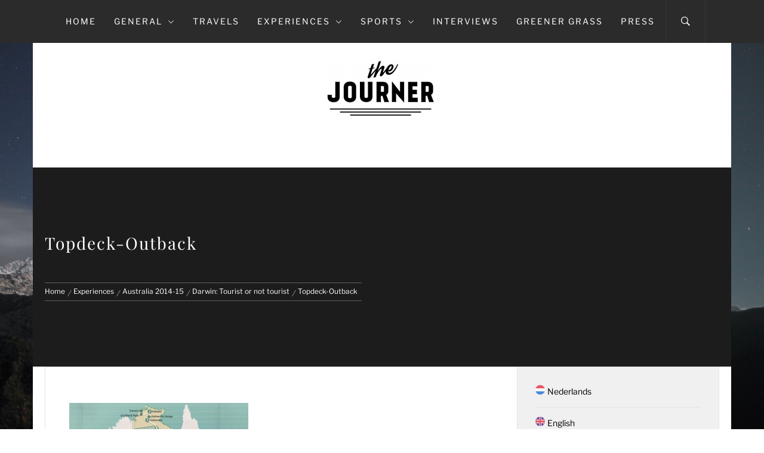

--- FILE ---
content_type: text/html; charset=UTF-8
request_url: http://www.thejourner.be/en/darwin-tourist-tourist/topdeck-outback/
body_size: 17187
content:
<!DOCTYPE html>
<html lang="en-US">
<head>
    <meta charset="UTF-8">
    <meta name="viewport" content="width=device-width, initial-scale=1.0">
    <link rel="profile" href="http://gmpg.org/xfn/11">
    <link rel="pingback" href="http://www.thejourner.be/xmlrpc.php">

            <style type="text/css">
            
                        body .site button,
            body .site input[type="button"],
            body .site input[type="reset"],
            body .site input[type="submit"],
            body .site .btn-primary,
            body .site .scroll-up:hover,
            body .site .scroll-up:focus{
                background: #f3a935;
            }

            body .site button,
            body .site input[type="button"],
            body .site input[type="reset"],
            body .site input[type="submit"],
            body .site .btn-primary,
            body .site .site-footer .author-info .profile-image {
                border-color: #f3a935;
            }

            body .loader-text-2:before,
            body .site a:hover,
            body .site a:focus,
            body .site a:active,
            body .sticky header:before,
            body .entry-meta .post-category a{
                color: #f3a935;
            }

            @media only screen and (min-width: 992px) {
                body .main-navigation .menu > ul > li:hover > a,
                body .main-navigation .menu > ul > li:focus > a,
                body .main-navigation .menu > ul > li.current-menu-item > a {
                    background: #f3a935;
                }
            }

            
                        body .primary-bgcolor,
            body button:hover,
            body button:focus,
            body input[type="button"]:hover,
            body input[type="button"]:focus,
            body input[type="reset"]:hover,
            body input[type="reset"]:focus,
            body input[type="submit"]:hover,
            body input[type="submit"]:focus,
            body .scroll-up {
                background: #2b2b2b;
            }

            body .primary-textcolor {
                color: #2b2b2b;;
            }

            body button:hover,
            body button:focus,
            body input[type="button"]:hover,
            body input[type="button"]:focus,
            body input[type="reset"]:hover,
            body input[type="reset"]:focus,
            body input[type="submit"]:hover,
            body input[type="submit"]:focus {
                border-color: #2b2b2b;
            }

            
                        body,
            body .site button,
            body .site input,
            body .site select,
            body .site textarea,
            body .site .primary-font,
            body .site .widget-title,
            body .site .section-title,
            body .site-info .site-copyright{
                font-family: Libre Franklin !important;
            }

            
                        body .site h1,
            body .site h2,
            body .site h3,
            body .site h4,
            body .site h5,
            body .site h6,
            body .site .secondary-font  {
                font-family: Playfair Display !important;
            }

            
                         body .featured-details .entry-title,
             body .site .entry-title-small{
                font-size: 16px !important;
            }

            
                        body .site .entry-title-big,
            body .site .slide-title{
                font-size: 26px !important;
            }

            
                        body,
            body .site button,
            body .site input,
            body .site select,
            body .site textarea,
            body .site p,
            body .site .main-navigation .toggle-menu{
                font-size: 14px !important;
            }

            
        </style>

    <meta name='robots' content='index, follow, max-image-preview:large, max-snippet:-1, max-video-preview:-1' />
	<style>img:is([sizes="auto" i], [sizes^="auto," i]) { contain-intrinsic-size: 3000px 1500px }</style>
	
	<!-- This site is optimized with the Yoast SEO plugin v24.4 - https://yoast.com/wordpress/plugins/seo/ -->
	<title>Topdeck-Outback - The Journer</title>
	<link rel="canonical" href="http://www.thejourner.be/wp-content/uploads/2014/11/Topdeck-Outback.png" />
	<meta property="og:locale" content="en_US" />
	<meta property="og:type" content="article" />
	<meta property="og:title" content="Topdeck-Outback - The Journer" />
	<meta property="og:url" content="http://www.thejourner.be/wp-content/uploads/2014/11/Topdeck-Outback.png" />
	<meta property="og:site_name" content="The Journer" />
	<meta property="og:image" content="http://www.thejourner.be/en/darwin-tourist-tourist/topdeck-outback" />
	<meta property="og:image:width" content="597" />
	<meta property="og:image:height" content="450" />
	<meta property="og:image:type" content="image/png" />
	<script type="application/ld+json" class="yoast-schema-graph">{"@context":"https://schema.org","@graph":[{"@type":"WebPage","@id":"http://www.thejourner.be/wp-content/uploads/2014/11/Topdeck-Outback.png","url":"http://www.thejourner.be/wp-content/uploads/2014/11/Topdeck-Outback.png","name":"Topdeck-Outback - The Journer","isPartOf":{"@id":"http://www.thejourner.be/en/home-en/#website"},"primaryImageOfPage":{"@id":"http://www.thejourner.be/wp-content/uploads/2014/11/Topdeck-Outback.png#primaryimage"},"image":{"@id":"http://www.thejourner.be/wp-content/uploads/2014/11/Topdeck-Outback.png#primaryimage"},"thumbnailUrl":"http://www.thejourner.be/wp-content/uploads/2014/11/Topdeck-Outback.png","datePublished":"2015-07-28T07:25:18+00:00","breadcrumb":{"@id":"http://www.thejourner.be/wp-content/uploads/2014/11/Topdeck-Outback.png#breadcrumb"},"inLanguage":"en-US","potentialAction":[{"@type":"ReadAction","target":["http://www.thejourner.be/wp-content/uploads/2014/11/Topdeck-Outback.png"]}]},{"@type":"ImageObject","inLanguage":"en-US","@id":"http://www.thejourner.be/wp-content/uploads/2014/11/Topdeck-Outback.png#primaryimage","url":"http://www.thejourner.be/wp-content/uploads/2014/11/Topdeck-Outback.png","contentUrl":"http://www.thejourner.be/wp-content/uploads/2014/11/Topdeck-Outback.png"},{"@type":"BreadcrumbList","@id":"http://www.thejourner.be/wp-content/uploads/2014/11/Topdeck-Outback.png#breadcrumb","itemListElement":[{"@type":"ListItem","position":1,"name":"Home","item":"http://www.thejourner.be/en/home-en/"},{"@type":"ListItem","position":2,"name":"Darwin: Tourist or not tourist","item":"http://www.thejourner.be/en/darwin-tourist-tourist/"},{"@type":"ListItem","position":3,"name":"Topdeck-Outback"}]},{"@type":"WebSite","@id":"http://www.thejourner.be/en/home-en/#website","url":"http://www.thejourner.be/en/home-en/","name":"The Journer","description":"Writing a journal about my journeys","publisher":{"@id":"http://www.thejourner.be/en/home-en/#organization"},"potentialAction":[{"@type":"SearchAction","target":{"@type":"EntryPoint","urlTemplate":"http://www.thejourner.be/en/home-en/?s={search_term_string}"},"query-input":{"@type":"PropertyValueSpecification","valueRequired":true,"valueName":"search_term_string"}}],"inLanguage":"en-US"},{"@type":"Organization","@id":"http://www.thejourner.be/en/home-en/#organization","name":"The Journer","url":"http://www.thejourner.be/en/home-en/","logo":{"@type":"ImageObject","inLanguage":"en-US","@id":"http://www.thejourner.be/en/home-en/#/schema/logo/image/","url":"http://www.thejourner.be/wp-content/uploads/2019/09/cropped-tj2-e1568043265410.png","contentUrl":"http://www.thejourner.be/wp-content/uploads/2019/09/cropped-tj2-e1568043265410.png","width":190,"height":100,"caption":"The Journer"},"image":{"@id":"http://www.thejourner.be/en/home-en/#/schema/logo/image/"}}]}</script>
	<!-- / Yoast SEO plugin. -->


<link rel="alternate" type="application/rss+xml" title="The Journer &raquo; Feed" href="http://www.thejourner.be/en/feed/" />
<link rel="alternate" type="application/rss+xml" title="The Journer &raquo; Comments Feed" href="http://www.thejourner.be/en/comments/feed/" />
<script type="text/javascript" id="wpp-js" src="http://www.thejourner.be/wp-content/plugins/wordpress-popular-posts/assets/js/wpp.min.js?ver=7.2.0" data-sampling="0" data-sampling-rate="100" data-api-url="http://www.thejourner.be/wp-json/wordpress-popular-posts" data-post-id="1621" data-token="2895b60838" data-lang="en" data-debug="0"></script>
<link rel="alternate" type="application/rss+xml" title="The Journer &raquo; Topdeck-Outback Comments Feed" href="http://www.thejourner.be/en/darwin-tourist-tourist/topdeck-outback/feed/" />
<script type="text/javascript">
/* <![CDATA[ */
window._wpemojiSettings = {"baseUrl":"https:\/\/s.w.org\/images\/core\/emoji\/15.0.3\/72x72\/","ext":".png","svgUrl":"https:\/\/s.w.org\/images\/core\/emoji\/15.0.3\/svg\/","svgExt":".svg","source":{"concatemoji":"http:\/\/www.thejourner.be\/wp-includes\/js\/wp-emoji-release.min.js?ver=6.7.4"}};
/*! This file is auto-generated */
!function(i,n){var o,s,e;function c(e){try{var t={supportTests:e,timestamp:(new Date).valueOf()};sessionStorage.setItem(o,JSON.stringify(t))}catch(e){}}function p(e,t,n){e.clearRect(0,0,e.canvas.width,e.canvas.height),e.fillText(t,0,0);var t=new Uint32Array(e.getImageData(0,0,e.canvas.width,e.canvas.height).data),r=(e.clearRect(0,0,e.canvas.width,e.canvas.height),e.fillText(n,0,0),new Uint32Array(e.getImageData(0,0,e.canvas.width,e.canvas.height).data));return t.every(function(e,t){return e===r[t]})}function u(e,t,n){switch(t){case"flag":return n(e,"\ud83c\udff3\ufe0f\u200d\u26a7\ufe0f","\ud83c\udff3\ufe0f\u200b\u26a7\ufe0f")?!1:!n(e,"\ud83c\uddfa\ud83c\uddf3","\ud83c\uddfa\u200b\ud83c\uddf3")&&!n(e,"\ud83c\udff4\udb40\udc67\udb40\udc62\udb40\udc65\udb40\udc6e\udb40\udc67\udb40\udc7f","\ud83c\udff4\u200b\udb40\udc67\u200b\udb40\udc62\u200b\udb40\udc65\u200b\udb40\udc6e\u200b\udb40\udc67\u200b\udb40\udc7f");case"emoji":return!n(e,"\ud83d\udc26\u200d\u2b1b","\ud83d\udc26\u200b\u2b1b")}return!1}function f(e,t,n){var r="undefined"!=typeof WorkerGlobalScope&&self instanceof WorkerGlobalScope?new OffscreenCanvas(300,150):i.createElement("canvas"),a=r.getContext("2d",{willReadFrequently:!0}),o=(a.textBaseline="top",a.font="600 32px Arial",{});return e.forEach(function(e){o[e]=t(a,e,n)}),o}function t(e){var t=i.createElement("script");t.src=e,t.defer=!0,i.head.appendChild(t)}"undefined"!=typeof Promise&&(o="wpEmojiSettingsSupports",s=["flag","emoji"],n.supports={everything:!0,everythingExceptFlag:!0},e=new Promise(function(e){i.addEventListener("DOMContentLoaded",e,{once:!0})}),new Promise(function(t){var n=function(){try{var e=JSON.parse(sessionStorage.getItem(o));if("object"==typeof e&&"number"==typeof e.timestamp&&(new Date).valueOf()<e.timestamp+604800&&"object"==typeof e.supportTests)return e.supportTests}catch(e){}return null}();if(!n){if("undefined"!=typeof Worker&&"undefined"!=typeof OffscreenCanvas&&"undefined"!=typeof URL&&URL.createObjectURL&&"undefined"!=typeof Blob)try{var e="postMessage("+f.toString()+"("+[JSON.stringify(s),u.toString(),p.toString()].join(",")+"));",r=new Blob([e],{type:"text/javascript"}),a=new Worker(URL.createObjectURL(r),{name:"wpTestEmojiSupports"});return void(a.onmessage=function(e){c(n=e.data),a.terminate(),t(n)})}catch(e){}c(n=f(s,u,p))}t(n)}).then(function(e){for(var t in e)n.supports[t]=e[t],n.supports.everything=n.supports.everything&&n.supports[t],"flag"!==t&&(n.supports.everythingExceptFlag=n.supports.everythingExceptFlag&&n.supports[t]);n.supports.everythingExceptFlag=n.supports.everythingExceptFlag&&!n.supports.flag,n.DOMReady=!1,n.readyCallback=function(){n.DOMReady=!0}}).then(function(){return e}).then(function(){var e;n.supports.everything||(n.readyCallback(),(e=n.source||{}).concatemoji?t(e.concatemoji):e.wpemoji&&e.twemoji&&(t(e.twemoji),t(e.wpemoji)))}))}((window,document),window._wpemojiSettings);
/* ]]> */
</script>
<link rel='stylesheet' id='bwp-rc-css' href='http://www.thejourner.be/wp-content/plugins/bwp-recent-comments/css/bwp-recent-comments.css?ver=1.2.2' type='text/css' media='all' />
<style id='wp-emoji-styles-inline-css' type='text/css'>

	img.wp-smiley, img.emoji {
		display: inline !important;
		border: none !important;
		box-shadow: none !important;
		height: 1em !important;
		width: 1em !important;
		margin: 0 0.07em !important;
		vertical-align: -0.1em !important;
		background: none !important;
		padding: 0 !important;
	}
</style>
<link rel='stylesheet' id='wp-block-library-css' href='http://www.thejourner.be/wp-includes/css/dist/block-library/style.min.css?ver=6.7.4' type='text/css' media='all' />
<style id='wp-block-library-theme-inline-css' type='text/css'>
.wp-block-audio :where(figcaption){color:#555;font-size:13px;text-align:center}.is-dark-theme .wp-block-audio :where(figcaption){color:#ffffffa6}.wp-block-audio{margin:0 0 1em}.wp-block-code{border:1px solid #ccc;border-radius:4px;font-family:Menlo,Consolas,monaco,monospace;padding:.8em 1em}.wp-block-embed :where(figcaption){color:#555;font-size:13px;text-align:center}.is-dark-theme .wp-block-embed :where(figcaption){color:#ffffffa6}.wp-block-embed{margin:0 0 1em}.blocks-gallery-caption{color:#555;font-size:13px;text-align:center}.is-dark-theme .blocks-gallery-caption{color:#ffffffa6}:root :where(.wp-block-image figcaption){color:#555;font-size:13px;text-align:center}.is-dark-theme :root :where(.wp-block-image figcaption){color:#ffffffa6}.wp-block-image{margin:0 0 1em}.wp-block-pullquote{border-bottom:4px solid;border-top:4px solid;color:currentColor;margin-bottom:1.75em}.wp-block-pullquote cite,.wp-block-pullquote footer,.wp-block-pullquote__citation{color:currentColor;font-size:.8125em;font-style:normal;text-transform:uppercase}.wp-block-quote{border-left:.25em solid;margin:0 0 1.75em;padding-left:1em}.wp-block-quote cite,.wp-block-quote footer{color:currentColor;font-size:.8125em;font-style:normal;position:relative}.wp-block-quote:where(.has-text-align-right){border-left:none;border-right:.25em solid;padding-left:0;padding-right:1em}.wp-block-quote:where(.has-text-align-center){border:none;padding-left:0}.wp-block-quote.is-large,.wp-block-quote.is-style-large,.wp-block-quote:where(.is-style-plain){border:none}.wp-block-search .wp-block-search__label{font-weight:700}.wp-block-search__button{border:1px solid #ccc;padding:.375em .625em}:where(.wp-block-group.has-background){padding:1.25em 2.375em}.wp-block-separator.has-css-opacity{opacity:.4}.wp-block-separator{border:none;border-bottom:2px solid;margin-left:auto;margin-right:auto}.wp-block-separator.has-alpha-channel-opacity{opacity:1}.wp-block-separator:not(.is-style-wide):not(.is-style-dots){width:100px}.wp-block-separator.has-background:not(.is-style-dots){border-bottom:none;height:1px}.wp-block-separator.has-background:not(.is-style-wide):not(.is-style-dots){height:2px}.wp-block-table{margin:0 0 1em}.wp-block-table td,.wp-block-table th{word-break:normal}.wp-block-table :where(figcaption){color:#555;font-size:13px;text-align:center}.is-dark-theme .wp-block-table :where(figcaption){color:#ffffffa6}.wp-block-video :where(figcaption){color:#555;font-size:13px;text-align:center}.is-dark-theme .wp-block-video :where(figcaption){color:#ffffffa6}.wp-block-video{margin:0 0 1em}:root :where(.wp-block-template-part.has-background){margin-bottom:0;margin-top:0;padding:1.25em 2.375em}
</style>
<style id='classic-theme-styles-inline-css' type='text/css'>
/*! This file is auto-generated */
.wp-block-button__link{color:#fff;background-color:#32373c;border-radius:9999px;box-shadow:none;text-decoration:none;padding:calc(.667em + 2px) calc(1.333em + 2px);font-size:1.125em}.wp-block-file__button{background:#32373c;color:#fff;text-decoration:none}
</style>
<style id='global-styles-inline-css' type='text/css'>
:root{--wp--preset--aspect-ratio--square: 1;--wp--preset--aspect-ratio--4-3: 4/3;--wp--preset--aspect-ratio--3-4: 3/4;--wp--preset--aspect-ratio--3-2: 3/2;--wp--preset--aspect-ratio--2-3: 2/3;--wp--preset--aspect-ratio--16-9: 16/9;--wp--preset--aspect-ratio--9-16: 9/16;--wp--preset--color--black: #000000;--wp--preset--color--cyan-bluish-gray: #abb8c3;--wp--preset--color--white: #ffffff;--wp--preset--color--pale-pink: #f78da7;--wp--preset--color--vivid-red: #cf2e2e;--wp--preset--color--luminous-vivid-orange: #ff6900;--wp--preset--color--luminous-vivid-amber: #fcb900;--wp--preset--color--light-green-cyan: #7bdcb5;--wp--preset--color--vivid-green-cyan: #00d084;--wp--preset--color--pale-cyan-blue: #8ed1fc;--wp--preset--color--vivid-cyan-blue: #0693e3;--wp--preset--color--vivid-purple: #9b51e0;--wp--preset--gradient--vivid-cyan-blue-to-vivid-purple: linear-gradient(135deg,rgba(6,147,227,1) 0%,rgb(155,81,224) 100%);--wp--preset--gradient--light-green-cyan-to-vivid-green-cyan: linear-gradient(135deg,rgb(122,220,180) 0%,rgb(0,208,130) 100%);--wp--preset--gradient--luminous-vivid-amber-to-luminous-vivid-orange: linear-gradient(135deg,rgba(252,185,0,1) 0%,rgba(255,105,0,1) 100%);--wp--preset--gradient--luminous-vivid-orange-to-vivid-red: linear-gradient(135deg,rgba(255,105,0,1) 0%,rgb(207,46,46) 100%);--wp--preset--gradient--very-light-gray-to-cyan-bluish-gray: linear-gradient(135deg,rgb(238,238,238) 0%,rgb(169,184,195) 100%);--wp--preset--gradient--cool-to-warm-spectrum: linear-gradient(135deg,rgb(74,234,220) 0%,rgb(151,120,209) 20%,rgb(207,42,186) 40%,rgb(238,44,130) 60%,rgb(251,105,98) 80%,rgb(254,248,76) 100%);--wp--preset--gradient--blush-light-purple: linear-gradient(135deg,rgb(255,206,236) 0%,rgb(152,150,240) 100%);--wp--preset--gradient--blush-bordeaux: linear-gradient(135deg,rgb(254,205,165) 0%,rgb(254,45,45) 50%,rgb(107,0,62) 100%);--wp--preset--gradient--luminous-dusk: linear-gradient(135deg,rgb(255,203,112) 0%,rgb(199,81,192) 50%,rgb(65,88,208) 100%);--wp--preset--gradient--pale-ocean: linear-gradient(135deg,rgb(255,245,203) 0%,rgb(182,227,212) 50%,rgb(51,167,181) 100%);--wp--preset--gradient--electric-grass: linear-gradient(135deg,rgb(202,248,128) 0%,rgb(113,206,126) 100%);--wp--preset--gradient--midnight: linear-gradient(135deg,rgb(2,3,129) 0%,rgb(40,116,252) 100%);--wp--preset--font-size--small: 13px;--wp--preset--font-size--medium: 20px;--wp--preset--font-size--large: 36px;--wp--preset--font-size--x-large: 42px;--wp--preset--spacing--20: 0.44rem;--wp--preset--spacing--30: 0.67rem;--wp--preset--spacing--40: 1rem;--wp--preset--spacing--50: 1.5rem;--wp--preset--spacing--60: 2.25rem;--wp--preset--spacing--70: 3.38rem;--wp--preset--spacing--80: 5.06rem;--wp--preset--shadow--natural: 6px 6px 9px rgba(0, 0, 0, 0.2);--wp--preset--shadow--deep: 12px 12px 50px rgba(0, 0, 0, 0.4);--wp--preset--shadow--sharp: 6px 6px 0px rgba(0, 0, 0, 0.2);--wp--preset--shadow--outlined: 6px 6px 0px -3px rgba(255, 255, 255, 1), 6px 6px rgba(0, 0, 0, 1);--wp--preset--shadow--crisp: 6px 6px 0px rgba(0, 0, 0, 1);}:where(.is-layout-flex){gap: 0.5em;}:where(.is-layout-grid){gap: 0.5em;}body .is-layout-flex{display: flex;}.is-layout-flex{flex-wrap: wrap;align-items: center;}.is-layout-flex > :is(*, div){margin: 0;}body .is-layout-grid{display: grid;}.is-layout-grid > :is(*, div){margin: 0;}:where(.wp-block-columns.is-layout-flex){gap: 2em;}:where(.wp-block-columns.is-layout-grid){gap: 2em;}:where(.wp-block-post-template.is-layout-flex){gap: 1.25em;}:where(.wp-block-post-template.is-layout-grid){gap: 1.25em;}.has-black-color{color: var(--wp--preset--color--black) !important;}.has-cyan-bluish-gray-color{color: var(--wp--preset--color--cyan-bluish-gray) !important;}.has-white-color{color: var(--wp--preset--color--white) !important;}.has-pale-pink-color{color: var(--wp--preset--color--pale-pink) !important;}.has-vivid-red-color{color: var(--wp--preset--color--vivid-red) !important;}.has-luminous-vivid-orange-color{color: var(--wp--preset--color--luminous-vivid-orange) !important;}.has-luminous-vivid-amber-color{color: var(--wp--preset--color--luminous-vivid-amber) !important;}.has-light-green-cyan-color{color: var(--wp--preset--color--light-green-cyan) !important;}.has-vivid-green-cyan-color{color: var(--wp--preset--color--vivid-green-cyan) !important;}.has-pale-cyan-blue-color{color: var(--wp--preset--color--pale-cyan-blue) !important;}.has-vivid-cyan-blue-color{color: var(--wp--preset--color--vivid-cyan-blue) !important;}.has-vivid-purple-color{color: var(--wp--preset--color--vivid-purple) !important;}.has-black-background-color{background-color: var(--wp--preset--color--black) !important;}.has-cyan-bluish-gray-background-color{background-color: var(--wp--preset--color--cyan-bluish-gray) !important;}.has-white-background-color{background-color: var(--wp--preset--color--white) !important;}.has-pale-pink-background-color{background-color: var(--wp--preset--color--pale-pink) !important;}.has-vivid-red-background-color{background-color: var(--wp--preset--color--vivid-red) !important;}.has-luminous-vivid-orange-background-color{background-color: var(--wp--preset--color--luminous-vivid-orange) !important;}.has-luminous-vivid-amber-background-color{background-color: var(--wp--preset--color--luminous-vivid-amber) !important;}.has-light-green-cyan-background-color{background-color: var(--wp--preset--color--light-green-cyan) !important;}.has-vivid-green-cyan-background-color{background-color: var(--wp--preset--color--vivid-green-cyan) !important;}.has-pale-cyan-blue-background-color{background-color: var(--wp--preset--color--pale-cyan-blue) !important;}.has-vivid-cyan-blue-background-color{background-color: var(--wp--preset--color--vivid-cyan-blue) !important;}.has-vivid-purple-background-color{background-color: var(--wp--preset--color--vivid-purple) !important;}.has-black-border-color{border-color: var(--wp--preset--color--black) !important;}.has-cyan-bluish-gray-border-color{border-color: var(--wp--preset--color--cyan-bluish-gray) !important;}.has-white-border-color{border-color: var(--wp--preset--color--white) !important;}.has-pale-pink-border-color{border-color: var(--wp--preset--color--pale-pink) !important;}.has-vivid-red-border-color{border-color: var(--wp--preset--color--vivid-red) !important;}.has-luminous-vivid-orange-border-color{border-color: var(--wp--preset--color--luminous-vivid-orange) !important;}.has-luminous-vivid-amber-border-color{border-color: var(--wp--preset--color--luminous-vivid-amber) !important;}.has-light-green-cyan-border-color{border-color: var(--wp--preset--color--light-green-cyan) !important;}.has-vivid-green-cyan-border-color{border-color: var(--wp--preset--color--vivid-green-cyan) !important;}.has-pale-cyan-blue-border-color{border-color: var(--wp--preset--color--pale-cyan-blue) !important;}.has-vivid-cyan-blue-border-color{border-color: var(--wp--preset--color--vivid-cyan-blue) !important;}.has-vivid-purple-border-color{border-color: var(--wp--preset--color--vivid-purple) !important;}.has-vivid-cyan-blue-to-vivid-purple-gradient-background{background: var(--wp--preset--gradient--vivid-cyan-blue-to-vivid-purple) !important;}.has-light-green-cyan-to-vivid-green-cyan-gradient-background{background: var(--wp--preset--gradient--light-green-cyan-to-vivid-green-cyan) !important;}.has-luminous-vivid-amber-to-luminous-vivid-orange-gradient-background{background: var(--wp--preset--gradient--luminous-vivid-amber-to-luminous-vivid-orange) !important;}.has-luminous-vivid-orange-to-vivid-red-gradient-background{background: var(--wp--preset--gradient--luminous-vivid-orange-to-vivid-red) !important;}.has-very-light-gray-to-cyan-bluish-gray-gradient-background{background: var(--wp--preset--gradient--very-light-gray-to-cyan-bluish-gray) !important;}.has-cool-to-warm-spectrum-gradient-background{background: var(--wp--preset--gradient--cool-to-warm-spectrum) !important;}.has-blush-light-purple-gradient-background{background: var(--wp--preset--gradient--blush-light-purple) !important;}.has-blush-bordeaux-gradient-background{background: var(--wp--preset--gradient--blush-bordeaux) !important;}.has-luminous-dusk-gradient-background{background: var(--wp--preset--gradient--luminous-dusk) !important;}.has-pale-ocean-gradient-background{background: var(--wp--preset--gradient--pale-ocean) !important;}.has-electric-grass-gradient-background{background: var(--wp--preset--gradient--electric-grass) !important;}.has-midnight-gradient-background{background: var(--wp--preset--gradient--midnight) !important;}.has-small-font-size{font-size: var(--wp--preset--font-size--small) !important;}.has-medium-font-size{font-size: var(--wp--preset--font-size--medium) !important;}.has-large-font-size{font-size: var(--wp--preset--font-size--large) !important;}.has-x-large-font-size{font-size: var(--wp--preset--font-size--x-large) !important;}
:where(.wp-block-post-template.is-layout-flex){gap: 1.25em;}:where(.wp-block-post-template.is-layout-grid){gap: 1.25em;}
:where(.wp-block-columns.is-layout-flex){gap: 2em;}:where(.wp-block-columns.is-layout-grid){gap: 2em;}
:root :where(.wp-block-pullquote){font-size: 1.5em;line-height: 1.6;}
</style>
<link rel='stylesheet' id='titan-adminbar-styles-css' href='http://www.thejourner.be/wp-content/plugins/anti-spam/assets/css/admin-bar.css?ver=7.3.5' type='text/css' media='all' />
<link rel='stylesheet' id='contact-form-7-css' href='http://www.thejourner.be/wp-content/plugins/contact-form-7/includes/css/styles.css?ver=6.0.3' type='text/css' media='all' />
<link rel='stylesheet' id='imdb-connector-style-widget-css' href='http://www.thejourner.be/wp-content/plugins/imdb-connector/styles/widgets.css?ver=1.6.0' type='text/css' media='all' />
<link rel='stylesheet' id='wordpress-popular-posts-css-css' href='http://www.thejourner.be/wp-content/plugins/wordpress-popular-posts/assets/css/wpp.css?ver=7.2.0' type='text/css' media='all' />
<link rel='stylesheet' id='jumla-google-fonts-css' href='http://www.thejourner.be/wp-content/fonts/547b2b3cb5ff28235721a358594ef53d.css?ver=1.4.3' type='text/css' media='all' />
<link rel='stylesheet' id='owlcarousel-css' href='http://www.thejourner.be/wp-content/themes/jumla/assets/libraries/owlcarousel/css/owl.carousel.css?ver=6.7.4' type='text/css' media='all' />
<link rel='stylesheet' id='ionicons-css' href='http://www.thejourner.be/wp-content/themes/jumla/assets/libraries/ionicons/css/ionicons.min.css?ver=6.7.4' type='text/css' media='all' />
<link rel='stylesheet' id='magnific-popup-css' href='http://www.thejourner.be/wp-content/themes/jumla/assets/libraries/magnific-popup/magnific-popup.css?ver=6.7.4' type='text/css' media='all' />
<link rel='stylesheet' id='jumla-style-css' href='http://www.thejourner.be/wp-content/themes/jumla/style.css?ver=6.7.4' type='text/css' media='all' />
<link rel='stylesheet' id='login-with-ajax-css' href='http://www.thejourner.be/wp-content/plugins/login-with-ajax/templates/widget.css?ver=4.3' type='text/css' media='all' />
<link rel='stylesheet' id='booster-extension-social-icons-css' href='http://www.thejourner.be/wp-content/plugins/booster-extension/assets/css/social-icons.min.css?ver=6.7.4' type='text/css' media='all' />
<link rel='stylesheet' id='booster-extension-style-css' href='http://www.thejourner.be/wp-content/plugins/booster-extension/assets/css/style.css?ver=6.7.4' type='text/css' media='all' />
<script type="text/javascript" src="http://www.thejourner.be/wp-includes/js/jquery/jquery.min.js?ver=3.7.1" id="jquery-core-js"></script>
<script type="text/javascript" src="http://www.thejourner.be/wp-includes/js/jquery/jquery-migrate.min.js?ver=3.4.1" id="jquery-migrate-js"></script>
<script type="text/javascript" src="http://www.thejourner.be/wp-content/plugins/wp-retina-2x/app/picturefill.min.js?ver=1739739754" id="wr2x-picturefill-js-js"></script>
<script type="text/javascript" id="login-with-ajax-js-extra">
/* <![CDATA[ */
var LWA = {"ajaxurl":"http:\/\/www.thejourner.be\/wp-admin\/admin-ajax.php","off":""};
/* ]]> */
</script>
<script type="text/javascript" src="http://www.thejourner.be/wp-content/plugins/login-with-ajax/templates/login-with-ajax.legacy.min.js?ver=4.3" id="login-with-ajax-js"></script>
<script type="text/javascript" src="http://www.thejourner.be/wp-content/plugins/login-with-ajax/ajaxify/ajaxify.min.js?ver=4.3" id="login-with-ajax-ajaxify-js"></script>
<link rel="https://api.w.org/" href="http://www.thejourner.be/wp-json/" /><link rel="alternate" title="JSON" type="application/json" href="http://www.thejourner.be/wp-json/wp/v2/media/1621" /><link rel="EditURI" type="application/rsd+xml" title="RSD" href="http://www.thejourner.be/xmlrpc.php?rsd" />
<meta name="generator" content="WordPress 6.7.4" />
<link rel='shortlink' href='http://www.thejourner.be/?p=1621' />
		<!-- Custom Logo: hide header text -->
		<style id="custom-logo-css" type="text/css">
			.site-title, .site-description {
				position: absolute;
				clip: rect(1px, 1px, 1px, 1px);
			}
		</style>
		<link rel="alternate" title="oEmbed (JSON)" type="application/json+oembed" href="http://www.thejourner.be/wp-json/oembed/1.0/embed?url=http%3A%2F%2Fwww.thejourner.be%2Fen%2Fdarwin-tourist-tourist%2Ftopdeck-outback%2F" />
<link rel="alternate" title="oEmbed (XML)" type="text/xml+oembed" href="http://www.thejourner.be/wp-json/oembed/1.0/embed?url=http%3A%2F%2Fwww.thejourner.be%2Fen%2Fdarwin-tourist-tourist%2Ftopdeck-outback%2F&#038;format=xml" />
            <style id="wpp-loading-animation-styles">@-webkit-keyframes bgslide{from{background-position-x:0}to{background-position-x:-200%}}@keyframes bgslide{from{background-position-x:0}to{background-position-x:-200%}}.wpp-widget-block-placeholder,.wpp-shortcode-placeholder{margin:0 auto;width:60px;height:3px;background:#dd3737;background:linear-gradient(90deg,#dd3737 0%,#571313 10%,#dd3737 100%);background-size:200% auto;border-radius:3px;-webkit-animation:bgslide 1s infinite linear;animation:bgslide 1s infinite linear}</style>
            <style type="text/css" id="custom-background-css">
body.custom-background { background-image: url("http://www.thejourner.be/wp-content/uploads/2014/10/mt-sample-background.jpg"); background-position: left top; background-size: cover; background-repeat: no-repeat; background-attachment: fixed; }
</style>
	<link rel="icon" href="http://www.thejourner.be/wp-content/uploads/2016/04/cropped-tj-32x32.png" sizes="32x32" />
<link rel="icon" href="http://www.thejourner.be/wp-content/uploads/2016/04/cropped-tj-192x192.png" sizes="192x192" />
<link rel="apple-touch-icon" href="http://www.thejourner.be/wp-content/uploads/2016/04/cropped-tj-180x180.png" />
<meta name="msapplication-TileImage" content="http://www.thejourner.be/wp-content/uploads/2016/04/cropped-tj-270x270.png" />

</head>

<body class="attachment attachment-template-default single single-attachment postid-1621 attachmentid-1621 attachment-png custom-background wp-custom-logo wp-embed-responsive booster-extension right-sidebar home-content-not-enabled">
<!-- full-screen-layout/boxed-layout -->
<div id="page" class="site site-bg full-screen-layout">
    <a class="skip-link screen-reader-text" href="#main">Skip to content</a>

    <header id="masthead" class="site-header nav-center" role="banner">
        <div id="nav-affix" class="top-header header--fixed primary-bgcolor">
            <div class="container">
                <nav class="main-navigation" role="navigation">

                    <a class="skip-link-menu-start" href="javascript:void(0)"></a>

                    <a class="toggle-menu" href="javascript:void(0)" aria-controls="primary-menu" aria-expanded="false">
                         <span class="screen-reader-text">
                            Primary Menu                        </span>
                        <i class="ham"></i>
                    </a>

                    <div class="menu"><ul id="primary-menu" class="menu"><li id="menu-item-964" class="menu-item menu-item-type-post_type menu-item-object-page menu-item-home current_page_parent menu-item-964"><a href="http://www.thejourner.be/en/home-en/">Home</a></li>
<li id="menu-item-965" class="menu-item menu-item-type-taxonomy menu-item-object-category menu-item-has-children menu-item-965"><a href="http://www.thejourner.be/en/general/">General</a>
<ul class="sub-menu">
	<li id="menu-item-1850" class="menu-item menu-item-type-taxonomy menu-item-object-category menu-item-1850"><a href="http://www.thejourner.be/en/general/opinion/">Opinion</a></li>
	<li id="menu-item-1851" class="menu-item menu-item-type-taxonomy menu-item-object-category menu-item-1851"><a href="http://www.thejourner.be/en/general/personal/">Personal</a></li>
</ul>
</li>
<li id="menu-item-1762" class="menu-item menu-item-type-taxonomy menu-item-object-category menu-item-1762"><a href="http://www.thejourner.be/en/travels/">Travels</a></li>
<li id="menu-item-966" class="menu-item menu-item-type-taxonomy menu-item-object-category menu-item-has-children menu-item-966"><a href="http://www.thejourner.be/en/experiences/">Experiences</a>
<ul class="sub-menu">
	<li id="menu-item-968" class="menu-item menu-item-type-taxonomy menu-item-object-category menu-item-968"><a href="http://www.thejourner.be/en/experiences/wc-brazil-2014/">WC Brazil 2014</a></li>
	<li id="menu-item-967" class="menu-item menu-item-type-taxonomy menu-item-object-category menu-item-967"><a href="http://www.thejourner.be/en/experiences/australia-2014-15/">Australia 2014-15</a></li>
	<li id="menu-item-2007" class="menu-item menu-item-type-taxonomy menu-item-object-category menu-item-2007"><a href="http://www.thejourner.be/en/experiences/expo-dubai/">Expo 2020 Dubai</a></li>
</ul>
</li>
<li id="menu-item-969" class="menu-item menu-item-type-taxonomy menu-item-object-category menu-item-has-children menu-item-969"><a href="http://www.thejourner.be/en/sports/">Sports</a>
<ul class="sub-menu">
	<li id="menu-item-1572" class="menu-item menu-item-type-taxonomy menu-item-object-category menu-item-1572"><a href="http://www.thejourner.be/en/sports/club-brugge/">Club Brugge</a></li>
	<li id="menu-item-1821" class="menu-item menu-item-type-taxonomy menu-item-object-category menu-item-1821"><a href="http://www.thejourner.be/en/sports/football-soccer/">Football (Soccer)</a></li>
	<li id="menu-item-1813" class="menu-item menu-item-type-taxonomy menu-item-object-category menu-item-1813"><a href="http://www.thejourner.be/en/sports/major-events/">Major events</a></li>
	<li id="menu-item-1814" class="menu-item menu-item-type-taxonomy menu-item-object-category menu-item-1814"><a href="http://www.thejourner.be/en/sports/sports-marketing/">Sports marketing</a></li>
</ul>
</li>
<li id="menu-item-971" class="menu-item menu-item-type-taxonomy menu-item-object-category menu-item-971"><a href="http://www.thejourner.be/en/interviews-en/">Interviews</a></li>
<li id="menu-item-972" class="menu-item menu-item-type-taxonomy menu-item-object-category menu-item-972"><a href="http://www.thejourner.be/en/greener-grass/">Greener grass</a></li>
<li id="menu-item-1246" class="menu-item menu-item-type-taxonomy menu-item-object-category menu-item-1246"><a href="http://www.thejourner.be/en/press/">Press</a></li>
</ul></div>
                    <a class="skip-link-menu-end" href="javascript:void(0)"></a>
                    
                    <div class="nav-right">

                        <button class="icon-search" aria-label="Search">
                            <i class="ion-ios-search-strong"></i>
                        </button>

                        <div class="social-icons">
                            <div class="menu-top-engels-container"><ul id="social-menu" class=""><li id="menu-item-774" class="menu-item menu-item-type-post_type menu-item-object-page menu-item-home current_page_parent menu-item-774"><a href="http://www.thejourner.be/en/home-en/"><span>Home</span></a></li>
<li id="menu-item-778" class="menu-item menu-item-type-post_type menu-item-object-page menu-item-778"><a href="http://www.thejourner.be/en/blog-en/"><span>Blog</span></a></li>
<li id="menu-item-773" class="menu-item menu-item-type-post_type menu-item-object-page menu-item-773"><a href="http://www.thejourner.be/en/about-me/"><span>About Me</span></a></li>
<li id="menu-item-772" class="menu-item menu-item-type-post_type menu-item-object-page menu-item-772"><a href="http://www.thejourner.be/en/about-the-journer/"><span>About The Journer</span></a></li>
<li id="menu-item-2015" class="menu-item menu-item-type-post_type menu-item-object-page menu-item-2015"><a href="http://www.thejourner.be/en/privacy-policy/"><span>Privacy Policy</span></a></li>
<li id="menu-item-771" class="menu-item menu-item-type-post_type menu-item-object-page menu-item-771"><a href="http://www.thejourner.be/en/contact-me/"><span>Contact</span></a></li>
</ul></div>                        </div>

                    </div>

                </nav><!-- #site-navigation -->
            </div>
        </div>

        <div class="wrapper">
            <div class="col-row">
                <div class="col col-full">
                    <div class="site-branding">
                        <div class="twp-site-branding">
                            <div class="branding-center">
                                <a href="http://www.thejourner.be/en/home-en/" class="custom-logo-link" rel="home"><img width="190" height="100" src="http://www.thejourner.be/wp-content/uploads/2019/09/cropped-tj2-e1568043265410.png" class="custom-logo" alt="The Journer" decoding="async" /></a>                                    <div class="site-title primary-font">
                                        <a href="http://www.thejourner.be/en/home-en/" rel="home">
                                            The Journer                                        </a>
                                    </div>
                                                                    <p class="site-description">
                                        Writing a journal about my journeys                                    </p>
                                                            </div>
                        </div>
                    </div>
                    <!-- .site-branding -->
                </div>
            </div>
        </div>

    </header>
    <!-- #masthead -->
    <div class="popup-search">
        <div class="table-align">
            <a class="skip-link-search" href="javascript:void(0)"></a>
            
            <div class="table-align-cell v-align-middle">
                <form role="search" method="get" class="search-form" action="http://www.thejourner.be/en/">
				<label>
					<span class="screen-reader-text">Search for:</span>
					<input type="search" class="search-field" placeholder="Search &hellip;" value="" name="s" />
				</label>
				<input type="submit" class="search-submit" value="Search" />
			</form>            </div>
            <a href="javascript:void(0)" class="close-popup"></a>
            <a class="skip-link-search-end" href="javascript:void(0)"></a>
        </div>
        
    </div>
    <!--    Searchbar Ends-->
    <!-- Innerpage Header Begins Here -->
    
        <div class="page-inner-title inner-banner primary-bgcolor data-bg" data-background="">
            <header class="entry-header">
                <div class="wrapper">
                    <div class="col-row">
                        <div class="col col-full">
                                                            <h1 class="entry-title">Topdeck-Outback</h1>
                                
                                                        <div role="navigation" aria-label="Breadcrumbs" class="breadcrumb-trail breadcrumbs" itemprop="breadcrumb"><ul class="trail-items" itemscope itemtype="http://schema.org/BreadcrumbList"><meta name="numberOfItems" content="5" /><meta name="itemListOrder" content="Ascending" /><li itemprop="itemListElement" itemscope itemtype="http://schema.org/ListItem" class="trail-item trail-begin"><a href="http://www.thejourner.be/en/home-en/" rel="home" itemprop="item"><span itemprop="name">Home</span></a><meta itemprop="position" content="1" /></li><li itemprop="itemListElement" itemscope itemtype="http://schema.org/ListItem" class="trail-item"><a href="http://www.thejourner.be/en/experiences/" itemprop="item"><span itemprop="name">Experiences</span></a><meta itemprop="position" content="2" /></li><li itemprop="itemListElement" itemscope itemtype="http://schema.org/ListItem" class="trail-item"><a href="http://www.thejourner.be/en/experiences/australia-2014-15/" itemprop="item"><span itemprop="name">Australia 2014-15</span></a><meta itemprop="position" content="3" /></li><li itemprop="itemListElement" itemscope itemtype="http://schema.org/ListItem" class="trail-item"><a href="http://www.thejourner.be/en/darwin-tourist-tourist/" itemprop="item"><span itemprop="name">Darwin: Tourist or not tourist</span></a><meta itemprop="position" content="4" /></li><li itemprop="itemListElement" itemscope itemtype="http://schema.org/ListItem" class="trail-item trail-end"><a href="http://www.thejourner.be/en/darwin-tourist-tourist/topdeck-outback/" itemprop="item"><span itemprop="name">Topdeck-Outback</span></a><meta itemprop="position" content="5" /></li></ul></div>                        </div>
                    </div>
                </div>
            </header><!-- .entry-header -->
            <div class="inner-header-overlay"></div>
        </div>

            <!-- Innerpage Header Ends Here -->
    <div id="content" class="site-content">
    <div id="primary" class="content-area">
        <main id="main" class="site-main" role="main">

            
                                <div class="entry-content">
    <div class="twp-article-wrapper clearfix">
                <div class='image-full'></div><p class="attachment"><a href='http://www.thejourner.be/wp-content/uploads/2014/11/Topdeck-Outback.png'><img fetchpriority="high" decoding="async" width="300" height="226" src="http://www.thejourner.be/wp-content/uploads/2014/11/Topdeck-Outback-300x226.png" class="attachment-medium size-medium" alt="" srcset="http://www.thejourner.be/wp-content/uploads/2014/11/Topdeck-Outback-300x226.png 300w, http://www.thejourner.be/wp-content/uploads/2014/11/Topdeck-Outback-83x63.png 83w, http://www.thejourner.be/wp-content/uploads/2014/11/Topdeck-Outback.png 597w, http://www.thejourner.be/wp-content/uploads/2014/11/Topdeck-Outback-83x63@2x.png 166w" sizes="(max-width: 300px) 100vw, 300px" /></a></p>
    </div>
</div><!-- .entry-content -->
    <div class="single-meta">
                    </div>
</article><!-- #post-## -->

                
	<nav class="navigation post-navigation" aria-label="Posts">
		<h2 class="screen-reader-text">Post navigation</h2>
		<div class="nav-links"><div class="nav-previous"><a href="http://www.thejourner.be/en/darwin-tourist-tourist/" rel="prev"><span class="screen-reader-text">Previous post:</span> <span class="post-title">Darwin: Tourist or not tourist</span></a></div></div>
	</nav>
                    <div class="comments-wrapper">
                        <div class="booster-block booster-ratings-block">

    <h3 class="twp-average-title">Average Rating</h3>

    <div class="booster-average-rating">

        <div class="booster-review-bar">
            <div class="twp-bar-rating" ><div class="twp-star-text" >5 Star</div><div class="individual-rating-bar"><div class="individual-bar-bg"><span style="width:0%" class="individual-bar-percent" ></span></div></div><div class="twp-rating-percent" >0%</div></div><div class="twp-bar-rating" ><div class="twp-star-text" >4 Star</div><div class="individual-rating-bar"><div class="individual-bar-bg"><span style="width:0%" class="individual-bar-percent" ></span></div></div><div class="twp-rating-percent" >0%</div></div><div class="twp-bar-rating" ><div class="twp-star-text" >3 Star</div><div class="individual-rating-bar"><div class="individual-bar-bg"><span style="width:0%" class="individual-bar-percent" ></span></div></div><div class="twp-rating-percent" >0%</div></div><div class="twp-bar-rating" ><div class="twp-star-text" >2 Star</div><div class="individual-rating-bar"><div class="individual-bar-bg"><span style="width:0%" class="individual-bar-percent" ></span></div></div><div class="twp-rating-percent" >0%</div></div><div class="twp-bar-rating" ><div class="twp-star-text" >1 Star</div><div class="individual-rating-bar"><div class="individual-bar-bg"><span style="width:0%" class="individual-bar-percent" ></span></div></div><div class="twp-rating-percent" >0%</div></div>        </div>

        <div class="booster-review-info">

            
            <div class="twp-post-review">

                
                <a href="javascript:void(0)" class="twp-review-link" rel="nofollow">(Add your review)</a>

            </div>

        </div>
        
    </div>

</div>

<div id="comments" class="comments-area">
		<div id="respond" class="comment-respond">
		<h3 id="reply-title" class="comment-reply-title">Leave a Reply <small><a rel="nofollow" id="cancel-comment-reply-link" href="/en/darwin-tourist-tourist/topdeck-outback/#respond" style="display:none;">Cancel reply</a></small></h3><form action="http://www.thejourner.be/wp-comments-post.php" method="post" id="commentform" class="comment-form" novalidate><p class="comment-notes"><span id="email-notes">Your email address will not be published.</span> <span class="required-field-message">Required fields are marked <span class="required">*</span></span></p><p class="comment-form-comment"><label for="comment">Comment <span class="required">*</span></label> <textarea id="comment" name="comment" cols="45" rows="8" maxlength="65525" required></textarea></p>
	<div class="comment-form-ratings">
		<label class="twp-comment-rating-label" for="rating">Rating<span class="required">*</span></label>

		<span class="comments-rating">
			<span class="rating-container">
									<input type="radio" id="rating-5" name="rating" value="5" /><label for="rating-5">5</label>
									<input type="radio" id="rating-4" name="rating" value="4" /><label for="rating-4">4</label>
									<input type="radio" id="rating-3" name="rating" value="3" /><label for="rating-3">3</label>
									<input type="radio" id="rating-2" name="rating" value="2" /><label for="rating-2">2</label>
									<input type="radio" id="rating-1" name="rating" value="1" /><label for="rating-1">1</label>
								<input type="radio" id="rating-0" class="star-cb-clear" name="rating" value="0" /><label for="rating-0">0</label>
			</span>
		</span>
	</div>
	<p class="comment-form-author"><label for="author">Name <span class="required">*</span></label> <input id="author" name="author" type="text" value="" size="30" maxlength="245" autocomplete="name" required /></p>
<p class="comment-form-email"><label for="email">Email <span class="required">*</span></label> <input id="email" name="email" type="email" value="" size="30" maxlength="100" aria-describedby="email-notes" autocomplete="email" required /></p>
<p class="comment-form-url"><label for="url">Website</label> <input id="url" name="url" type="url" value="" size="30" maxlength="200" autocomplete="url" /></p>
<p class="comment-form-cookies-consent"><input id="wp-comment-cookies-consent" name="wp-comment-cookies-consent" type="checkbox" value="yes" /> <label for="wp-comment-cookies-consent">Save my name, email, and website in this browser for the next time I comment.</label></p>
<p class="form-submit"><input name="submit" type="submit" id="submit" class="submit" value="Post Comment" /> <input type='hidden' name='comment_post_ID' value='1621' id='comment_post_ID' />
<input type='hidden' name='comment_parent' id='comment_parent' value='0' />
</p><!-- Anti-spam plugin wordpress.org/plugins/anti-spam/ --><div class="wantispam-required-fields"><input type="hidden" name="wantispam_t" class="wantispam-control wantispam-control-t" value="1768943153" /><div class="wantispam-group wantispam-group-q" style="clear: both;">
					<label>Current ye@r <span class="required">*</span></label>
					<input type="hidden" name="wantispam_a" class="wantispam-control wantispam-control-a" value="2026" />
					<input type="text" name="wantispam_q" class="wantispam-control wantispam-control-q" value="7.3.5" autocomplete="off" />
				  </div>
<div class="wantispam-group wantispam-group-e" style="display: none;">
					<label>Leave this field empty</label>
					<input type="text" name="wantispam_e_email_url_website" class="wantispam-control wantispam-control-e" value="" autocomplete="off" />
				  </div>
</div><!--\End Anti-spam plugin --></form>	</div><!-- #respond -->
	</div>
                    </div><!-- .comments-wrapper -->

                
            
        </main><!-- #main -->
    </div><!-- #primary -->

<aside id="secondary" class="widget-area" role="complementary">
    <div class="theiaStickySidebar">
    	<div id="polylang-3" class="widget widget_polylang"><ul>
	<li class="lang-item lang-item-96 lang-item-nl no-translation lang-item-first"><a  lang="nl-NL" hreflang="nl-NL" href="http://www.thejourner.be/nl/home/"><img src="/wp-content/polylang/nl_NL.png" alt="" /><span style="margin-left:0.3em;">Nederlands</span></a></li>
	<li class="lang-item lang-item-98 lang-item-en current-lang"><a  lang="en-US" hreflang="en-US" href="http://www.thejourner.be/en/darwin-tourist-tourist/topdeck-outback/"><img src="/wp-content/polylang/en_US.png" alt="" /><span style="margin-left:0.3em;">English</span></a></li>
</ul>
</div><div id="socialcountplus-4" class="widget widget_socialcountplus"><h5 class="widget-title center-widget-title">Stay tuned</h5><div class="social-count-plus"><ul class="default"><li class="count-posts"><a class="icon" href="http://www.thejourner.be" rel="nofollow noopener noreferrer"></a><span class="items"><span class="count" style="color: #333333 !important;">207</span><span class="label" style="color: #333333 !important;">posts</span></span></li><li class="count-twitter"><a class="icon" href="https://twitter.com/TheJourner" rel="nofollow noopener noreferrer"></a><span class="items"><span class="count" style="color: #333333 !important;">36</span><span class="label" style="color: #333333 !important;">followers</span></span></li><li class="count-facebook"><a class="icon" href="https://www.facebook.com/TheJourner" rel="nofollow noopener noreferrer"></a><span class="items"><span class="count" style="color: #333333 !important;">0</span><span class="label" style="color: #333333 !important;">likes</span></span></li><li class="count-youtube"><a class="icon" href="https://www.youtube.com/channel/UC1PXsyb4BENzzNsWGP74g1g" rel="nofollow noopener noreferrer"></a><span class="items"><span class="count" style="color: #333333 !important;">0</span><span class="label" style="color: #333333 !important;">subscribers</span></span></li><li class="count-instagram"><a class="icon" href="https://instagram.com/thejourner" rel="nofollow noopener noreferrer"></a><span class="items"><span class="count" style="color: #333333 !important;">21</span><span class="label" style="color: #333333 !important;">followers</span></span></li></ul></div></div><div id="bwp_recent_comments-4" class="widget bwp-rc-widget"><h5 class="widget-title center-widget-title">Recent comments</h5>
		<ul class="bwp-rc-ulist">
<li class="recent-comment recent-comment-tb"><span class="recent-comment-single"><span class="recent-comment-author"><a href=""><strong>Robert</strong></a></span><span class="recent-comment-text"> { Hi Cedric, Just read about your adventures at Gidleigh Station and Bungendore . Both my parents were sponsored from UK to both places. My Grandfather... } </span></span></li>
<li class="recent-comment recent-comment-tb"><span class="recent-comment-single"><span class="recent-comment-author"><a href=""><strong>Cédric</strong></a></span><span class="recent-comment-text"> { Hi Jane and Ron, Reading your comment has given me goosebumps. So interesting to read about this part of Gidleigh's history I didn't know of!... } </span></span></li>
<li class="recent-comment recent-comment-tb"><span class="recent-comment-single"><span class="recent-comment-author"><a href=""><strong>Jane Bennett</strong></a></span><span class="recent-comment-text"> { Hi Cedric! I stumbled across your blog only recently, so will be reading your account of life in Gidleigh with great interest. Like a few... } </span></span></li>
<li class="recent-comment recent-comment-tb"><span class="recent-comment-single"><span class="recent-comment-author"><a href=""><strong>Cédric</strong></a></span><span class="recent-comment-text"> { Hey Alizée! So cool to hear from you! I have been back to Gidleigh in March and then I saw Al and Brad again, which... } </span></span></li>
<li class="recent-comment recent-comment-tb"><span class="recent-comment-single"><span class="recent-comment-author"><a href=""><strong>Alizée</strong></a></span><span class="recent-comment-text"> { Wow, I just stumbled upon your article and it's like really weird for me to read... I know the people you mentioned and I can... } </span></span></li>
<li class="recent-comment recent-comment-tb"><span class="recent-comment-single"><span class="recent-comment-author"><a href=""><strong>Maarten</strong></a></span><span class="recent-comment-text"> { Mooi artikel, maak er eentje per reis en je hebt een leuke reeks! Op jouw aanraden vorige zomer (de overgang van juli naar augustus) zelf... } </span></span></li>
		</ul>
</div>	</div>
</aside><!-- #secondary --></div><!-- #content -->

    <footer id="colophon" class="site-footer" role="contentinfo">
                    <div class="footer-widget">
                <div class="wrapper">
                                            <div class="col-row">
                                                            <div class="col col-three">
                                    <div id="jumla-social-layout-3" class="widget jumla_social_widget"><h5 class="widget-title">Connect with The Journer</h5>
            <div class="twp-social-widget">
                <ul class="social-widget-wrapper">
                                            <li>
                            <a href="https://www.facebook.com/TheJourner" target="_blank">
                                <i class="social-icon ion-social-facebook"></i>
                            </a>
                        </li>
                                                                <li>
                            <a href="https://twitter.com/TheJourner" target="_blank">
                                <i class="social-icon ion-social-twitter"></i>
                            </a>
                        </li>
                                                                                    <li>
                            <a href="https://www.linkedin.com/company/10276540/" target="_blank">
                                <i class="social-icon ion-social-linkedin"></i>
                            </a>
                        </li>
                                                                <li>
                            <a href="https://www.instagram.com/thejourner/" target="_blank">
                                <i class="social-icon ion-social-instagram"></i>
                            </a>
                        </li>
                                                                                                                                                                                        <li>
                            <a href="https://www.youtube.com/channel/UC1PXsyb4BENzzNsWGP74g1g" target="_blank">
                                <i class="social-icon ion-social-youtube"></i>
                            </a>
                        </li>
                                                                                                                                            
                </ul>
            </div>
            </div>                                </div>
                                                                                        <div class="col col-three">
                                    <div id="tag_cloud-8" class="widget widget_tag_cloud"><h5 class="widget-title">Most popular tags</h5><div class="tagcloud"><a href="http://www.thejourner.be/en/tag/olympicgames-2012-en/" class="tag-cloud-link tag-link-546 tag-link-position-1" style="font-size: 8pt;" aria-label="2012 Olympic Games - London (GBR) (1 item)">2012 Olympic Games - London (GBR)</a>
<a href="http://www.thejourner.be/en/tag/sports-athletics/" class="tag-cloud-link tag-link-563 tag-link-position-2" style="font-size: 8pt;" aria-label="Athletics (1 item)">Athletics</a>
<a href="http://www.thejourner.be/en/tag/bungee-jump/" class="tag-cloud-link tag-link-510 tag-link-position-3" style="font-size: 8pt;" aria-label="Bungee jump (1 item)">Bungee jump</a>
<a href="http://www.thejourner.be/en/tag/sports-canoeing/" class="tag-cloud-link tag-link-567 tag-link-position-4" style="font-size: 8pt;" aria-label="Canoeing (1 item)">Canoeing</a>
<a href="http://www.thejourner.be/en/tag/england-en/" class="tag-cloud-link tag-link-550 tag-link-position-5" style="font-size: 8pt;" aria-label="England (United Kingdom) (1 item)">England (United Kingdom)</a>
<a href="http://www.thejourner.be/en/tag/subject-fearofheights/" class="tag-cloud-link tag-link-498 tag-link-position-6" style="font-size: 22pt;" aria-label="Fear of heights (2 items)">Fear of heights</a>
<a href="http://www.thejourner.be/en/tag/sports-felixbaumgartner/" class="tag-cloud-link tag-link-583 tag-link-position-7" style="font-size: 8pt;" aria-label="Felix Baumgartner (1 item)">Felix Baumgartner</a>
<a href="http://www.thejourner.be/en/tag/genk_bel-en/" class="tag-cloud-link tag-link-559 tag-link-position-8" style="font-size: 8pt;" aria-label="Genk (BEL) (1 item)">Genk (BEL)</a>
<a href="http://www.thejourner.be/en/tag/guinness-world-records/" class="tag-cloud-link tag-link-587 tag-link-position-9" style="font-size: 8pt;" aria-label="Guinness World Records (GWR) (1 item)">Guinness World Records (GWR)</a>
<a href="http://www.thejourner.be/en/tag/london_gbr-en/" class="tag-cloud-link tag-link-542 tag-link-position-10" style="font-size: 8pt;" aria-label="London (GBR) (1 item)">London (GBR)</a>
<a href="http://www.thejourner.be/en/tag/subject-olympism/" class="tag-cloud-link tag-link-571 tag-link-position-11" style="font-size: 8pt;" aria-label="Olympism (1 item)">Olympism</a>
<a href="http://www.thejourner.be/en/tag/radio-en-qmusicbe/" class="tag-cloud-link tag-link-506 tag-link-position-12" style="font-size: 8pt;" aria-label="Q-Music (1 item)">Q-Music</a>
<a href="http://www.thejourner.be/en/tag/rms-titanic/" class="tag-cloud-link tag-link-502 tag-link-position-13" style="font-size: 8pt;" aria-label="RMS Titanic (1 item)">RMS Titanic</a>
<a href="http://www.thejourner.be/en/tag/sports-skydive/" class="tag-cloud-link tag-link-591 tag-link-position-14" style="font-size: 8pt;" aria-label="Skydive (1 item)">Skydive</a>
<a href="http://www.thejourner.be/en/tag/website_topsportvlaanderenbe-en/" class="tag-cloud-link tag-link-575 tag-link-position-15" style="font-size: 8pt;" aria-label="TopsportVlaanderen.be (1 item)">TopsportVlaanderen.be</a>
<a href="http://www.thejourner.be/en/tag/zonhoven_bel-en/" class="tag-cloud-link tag-link-555 tag-link-position-16" style="font-size: 8pt;" aria-label="Zonhoven (BEL) (1 item)">Zonhoven (BEL)</a></div>
</div>                                </div>
                                                                                        <div class="col col-three">
                                    <div id="pages-6" class="widget widget_pages"><h5 class="widget-title">Pages</h5>
			<ul>
				<li class="page_item page-item-764"><a href="http://www.thejourner.be/en/about-me/">About me</a></li>
<li class="page_item page-item-766"><a href="http://www.thejourner.be/en/about-the-journer/">About the journer</a></li>
<li class="page_item page-item-776"><a href="http://www.thejourner.be/en/blog-en/">Blog</a></li>
<li class="page_item page-item-768"><a href="http://www.thejourner.be/en/contact-me/">Contact</a></li>
<li class="page_item page-item-761"><a href="http://www.thejourner.be/en/home-en/">Home</a></li>
<li class="page_item page-item-2056"><a href="http://www.thejourner.be/en/be-pin-posts-2/">Pin Posts</a></li>
<li class="page_item page-item-2010"><a href="http://www.thejourner.be/en/privacy-policy/">Privacy Policy</a></li>
			</ul>

			</div>                                </div>
                                                                                </div>
                </div>
            </div>
                <div class="copyright-area">
            <div class="wrapper">
                <div class="col-row">
                    <div class="col col-full">
                        <div class="site-info">
                            <h4 class="site-copyright">

	                            

                                <!--                                --><!--                                --><!--                                    <span class="heart"> </span>-->
<!--                                    --><!--                                -->
                            </h4>
                        </div>
                    </div>
                </div>
            </div>
        </div>
    </footer>
</div>


    <div class="scroll-up alt-bgcolor">
        <i class="ion-ios-arrow-up text-light"></i>
    </div>


<link rel='stylesheet' id='social-count-plus-css' href='http://www.thejourner.be/wp-content/plugins/social-count-plus/assets/css/counter.css?ver=3.4.1' type='text/css' media='all' />
<script type="text/javascript" src="http://www.thejourner.be/wp-content/plugins/anti-spam/assets/js/anti-spam.js?ver=7.3.5" id="anti-spam-script-js"></script>
<script type="text/javascript" src="http://www.thejourner.be/wp-includes/js/dist/hooks.min.js?ver=4d63a3d491d11ffd8ac6" id="wp-hooks-js"></script>
<script type="text/javascript" src="http://www.thejourner.be/wp-includes/js/dist/i18n.min.js?ver=5e580eb46a90c2b997e6" id="wp-i18n-js"></script>
<script type="text/javascript" id="wp-i18n-js-after">
/* <![CDATA[ */
wp.i18n.setLocaleData( { 'text direction\u0004ltr': [ 'ltr' ] } );
/* ]]> */
</script>
<script type="text/javascript" src="http://www.thejourner.be/wp-content/plugins/contact-form-7/includes/swv/js/index.js?ver=6.0.3" id="swv-js"></script>
<script type="text/javascript" id="contact-form-7-js-before">
/* <![CDATA[ */
var wpcf7 = {
    "api": {
        "root": "http:\/\/www.thejourner.be\/wp-json\/",
        "namespace": "contact-form-7\/v1"
    }
};
/* ]]> */
</script>
<script type="text/javascript" src="http://www.thejourner.be/wp-content/plugins/contact-form-7/includes/js/index.js?ver=6.0.3" id="contact-form-7-js"></script>
<script type="text/javascript" src="http://www.thejourner.be/wp-includes/js/comment-reply.min.js?ver=6.7.4" id="comment-reply-js" async="async" data-wp-strategy="async"></script>
<script type="text/javascript" src="http://www.thejourner.be/wp-content/themes/jumla/js/skip-link-focus-fix.js?ver=20151215" id="jumla-skip-link-focus-fix-js"></script>
<script type="text/javascript" src="http://www.thejourner.be/wp-content/themes/jumla/assets/libraries/headroom/headroom.js?ver=6.7.4" id="headroom-js"></script>
<script type="text/javascript" src="http://www.thejourner.be/wp-content/themes/jumla/assets/libraries/headroom/jQuery.headroom.js?ver=6.7.4" id="jquery-headroom-js"></script>
<script type="text/javascript" src="http://www.thejourner.be/wp-content/themes/jumla/assets/libraries/owlcarousel/js/owl.carousel.min.js?ver=6.7.4" id="owlcarousel-js"></script>
<script type="text/javascript" src="http://www.thejourner.be/wp-content/themes/jumla/assets/libraries/magnific-popup/jquery.magnific-popup.min.js?ver=6.7.4" id="jquery-magnific-popup-js"></script>
<script type="text/javascript" src="http://www.thejourner.be/wp-content/themes/jumla/assets/twp/js/twp-scroll.js?ver=6.7.4" id="jquery-scroll-js"></script>
<script type="text/javascript" src="http://www.thejourner.be/wp-content/themes/jumla/assets/libraries/theiaStickySidebar/theia-sticky-sidebar.min.js?ver=6.7.4" id="theiaStickySidebar-js"></script>
<script type="text/javascript" id="mediaelement-core-js-before">
/* <![CDATA[ */
var mejsL10n = {"language":"en","strings":{"mejs.download-file":"Download File","mejs.install-flash":"You are using a browser that does not have Flash player enabled or installed. Please turn on your Flash player plugin or download the latest version from https:\/\/get.adobe.com\/flashplayer\/","mejs.fullscreen":"Fullscreen","mejs.play":"Play","mejs.pause":"Pause","mejs.time-slider":"Time Slider","mejs.time-help-text":"Use Left\/Right Arrow keys to advance one second, Up\/Down arrows to advance ten seconds.","mejs.live-broadcast":"Live Broadcast","mejs.volume-help-text":"Use Up\/Down Arrow keys to increase or decrease volume.","mejs.unmute":"Unmute","mejs.mute":"Mute","mejs.volume-slider":"Volume Slider","mejs.video-player":"Video Player","mejs.audio-player":"Audio Player","mejs.captions-subtitles":"Captions\/Subtitles","mejs.captions-chapters":"Chapters","mejs.none":"None","mejs.afrikaans":"Afrikaans","mejs.albanian":"Albanian","mejs.arabic":"Arabic","mejs.belarusian":"Belarusian","mejs.bulgarian":"Bulgarian","mejs.catalan":"Catalan","mejs.chinese":"Chinese","mejs.chinese-simplified":"Chinese (Simplified)","mejs.chinese-traditional":"Chinese (Traditional)","mejs.croatian":"Croatian","mejs.czech":"Czech","mejs.danish":"Danish","mejs.dutch":"Dutch","mejs.english":"English","mejs.estonian":"Estonian","mejs.filipino":"Filipino","mejs.finnish":"Finnish","mejs.french":"French","mejs.galician":"Galician","mejs.german":"German","mejs.greek":"Greek","mejs.haitian-creole":"Haitian Creole","mejs.hebrew":"Hebrew","mejs.hindi":"Hindi","mejs.hungarian":"Hungarian","mejs.icelandic":"Icelandic","mejs.indonesian":"Indonesian","mejs.irish":"Irish","mejs.italian":"Italian","mejs.japanese":"Japanese","mejs.korean":"Korean","mejs.latvian":"Latvian","mejs.lithuanian":"Lithuanian","mejs.macedonian":"Macedonian","mejs.malay":"Malay","mejs.maltese":"Maltese","mejs.norwegian":"Norwegian","mejs.persian":"Persian","mejs.polish":"Polish","mejs.portuguese":"Portuguese","mejs.romanian":"Romanian","mejs.russian":"Russian","mejs.serbian":"Serbian","mejs.slovak":"Slovak","mejs.slovenian":"Slovenian","mejs.spanish":"Spanish","mejs.swahili":"Swahili","mejs.swedish":"Swedish","mejs.tagalog":"Tagalog","mejs.thai":"Thai","mejs.turkish":"Turkish","mejs.ukrainian":"Ukrainian","mejs.vietnamese":"Vietnamese","mejs.welsh":"Welsh","mejs.yiddish":"Yiddish"}};
/* ]]> */
</script>
<script type="text/javascript" src="http://www.thejourner.be/wp-includes/js/mediaelement/mediaelement-and-player.min.js?ver=4.2.17" id="mediaelement-core-js"></script>
<script type="text/javascript" src="http://www.thejourner.be/wp-includes/js/mediaelement/mediaelement-migrate.min.js?ver=6.7.4" id="mediaelement-migrate-js"></script>
<script type="text/javascript" id="mediaelement-js-extra">
/* <![CDATA[ */
var _wpmejsSettings = {"pluginPath":"\/wp-includes\/js\/mediaelement\/","classPrefix":"mejs-","stretching":"responsive","audioShortcodeLibrary":"mediaelement","videoShortcodeLibrary":"mediaelement"};
/* ]]> */
</script>
<script type="text/javascript" src="http://www.thejourner.be/wp-includes/js/mediaelement/wp-mediaelement.min.js?ver=6.7.4" id="wp-mediaelement-js"></script>
<script type="text/javascript" id="jumla-script-js-extra">
/* <![CDATA[ */
var jumlaVal = {"nonce":"90a316f092","ajaxurl":"http:\/\/www.thejourner.be\/wp-admin\/admin-ajax.php"};
/* ]]> */
</script>
<script type="text/javascript" src="http://www.thejourner.be/wp-content/themes/jumla/assets/twp/js/custom-script.js?ver=6.7.4" id="jumla-script-js"></script>
<script type="text/javascript" id="booster-extension-frontend-script-js-extra">
/* <![CDATA[ */
var booster_extension_frontend_script = {"ajax_url":"http:\/\/www.thejourner.be\/wp-admin\/admin-ajax.php","ajax_nonce":"551a4152ca"};
/* ]]> */
</script>
<script type="text/javascript" src="http://www.thejourner.be/wp-content/plugins/booster-extension/assets/js/frontend.js?ver=1.0.0" id="booster-extension-frontend-script-js"></script>
<script type="text/javascript" src="http://www.thejourner.be/wp-content/plugins/twitget/js/moment.js?ver=6.7.4" id="moment.js-js"></script>
<script type="text/javascript" src="http://www.thejourner.be/wp-content/plugins/twitget/js/langs.min.js?ver=6.7.4" id="langs.js-js"></script>
<script type="text/javascript">
(function() {
				var expirationDate = new Date();
				expirationDate.setTime( expirationDate.getTime() + 31536000 * 1000 );
				document.cookie = "pll_language=en; expires=" + expirationDate.toUTCString() + "; path=/; SameSite=Lax";
			}());

</script>
</body>
</html>

--- FILE ---
content_type: text/css
request_url: http://www.thejourner.be/wp-content/plugins/imdb-connector/styles/widgets.css?ver=1.6.0
body_size: 1012
content:
/*
 * Developed by: Kolja Nolte
 * Email: kolja.nolte@gmail.com
 * Website: https://www.koljanolte.com
 * PGP key: https://goo.gl/Bb4Ku2
 *
 * This application is free software: you can redistribute it and/or modify
 * it under the terms of the GNU General Public License as published by
 * the Free Software Foundation, either version 3 of the License, or
 * (at your option) any later version as long as you give credits to the core developer(s).
 * See gnu.org for more.
 *
 * @package IMDb Connector
 */

/**
 * Widget styles
 */

.imdb-connector.widget .row {
   margin-bottom: 20px;
}

.imdb-connector.widget .row .field-title {
   margin-bottom: 10px;
}

.imdb-connector.widget .row .info {
   color:  #999;
   cursor: pointer;
   float:  right;
}

.imdb-connector.widget .row textarea {
   min-height: 130px;
   resize:     vertical;
   width:      100%;
}

.imdb-connector.widget .row .note {
   color:      #999;
   font-size:  12px;
   font-style: italic;
   margin-top: 5px;
   text-align: justify;
}

--- FILE ---
content_type: text/javascript
request_url: http://www.thejourner.be/wp-content/themes/jumla/assets/twp/js/twp-scroll.js?ver=6.7.4
body_size: 1283
content:
(function($) {
    $.fn.visible = function(partial) {
        var $t            = $(this),
            $w            = $(window),
            viewTop       = $w.scrollTop(),
            viewBottom    = viewTop + $w.height(),
            _top          = $t.offset().top,
            _bottom       = _top + $t.height(),
            compareTop    = partial === true ? _bottom : _top,
            compareBottom = partial === true ? _top : _bottom;

        return ((compareBottom <= viewBottom) && (compareTop >= viewTop));
    };

    $(window).on('scroll', function() {
        $(".blog .content-area .has-post-thumbnail, .archive .content-area .has-post-thumbnail").each(function(i, el) {
            var el = $(el);
            if (el.visible(true)) {
                el.addClass("now-in-view");
            } else {
                el.removeClass("now-in-view");
            }
        });
    });

    $(document).on('ready', function() {
        $(".blog .content-area .has-post-thumbnail, .archive .content-area .has-post-thumbnail").each(function(i, el) {
            var el = $(el);
            if (el.visible(true)) {
                el.addClass("now-in-view");
            } else {
                el.removeClass("now-in-view");
            }
        });
    });
})(jQuery);

